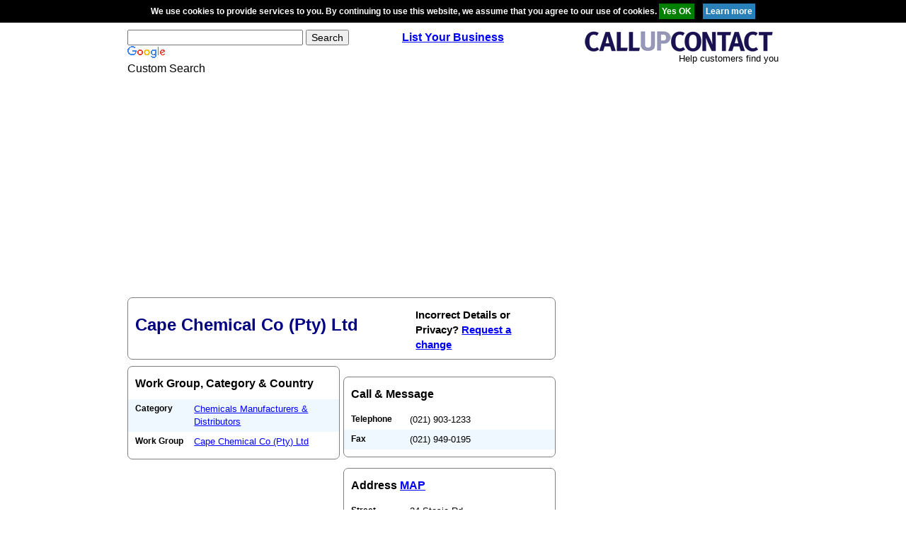

--- FILE ---
content_type: text/html; charset=utf-8
request_url: https://www.google.com/recaptcha/api2/aframe
body_size: 101
content:
<!DOCTYPE HTML><html><head><meta http-equiv="content-type" content="text/html; charset=UTF-8"></head><body><script nonce="57ttr0XkGU7LPDcsQGzCSA">/** Anti-fraud and anti-abuse applications only. See google.com/recaptcha */ try{var clients={'sodar':'https://pagead2.googlesyndication.com/pagead/sodar?'};window.addEventListener("message",function(a){try{if(a.source===window.parent){var b=JSON.parse(a.data);var c=clients[b['id']];if(c){var d=document.createElement('img');d.src=c+b['params']+'&rc='+(localStorage.getItem("rc::a")?sessionStorage.getItem("rc::b"):"");window.document.body.appendChild(d);sessionStorage.setItem("rc::e",parseInt(sessionStorage.getItem("rc::e")||0)+1);localStorage.setItem("rc::h",'1768746219818');}}}catch(b){}});window.parent.postMessage("_grecaptcha_ready", "*");}catch(b){}</script></body></html>